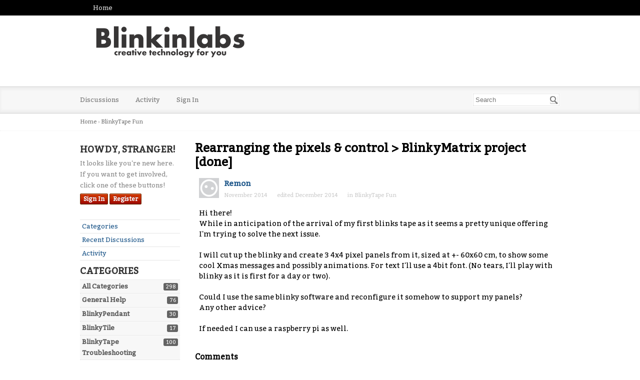

--- FILE ---
content_type: text/html; charset=utf-8
request_url: https://forums.blinkinlabs.com/discussion/143/rearranging-the-pixels-control-blinkymatrix-project-done
body_size: 9375
content:
<!DOCTYPE html>
<html lang="en">
<head>
    <title>Rearranging the pixels &amp; control &gt; BlinkyMatrix project [done] — Blinkinlabs Forum</title>
  <link rel="stylesheet" href="/applications/dashboard/design/style.css?v=2.8.1" media="all" />
  <link rel="stylesheet" href="https://forums.blinkinlabs.com/applications/dashboard/design/style-compat.css?v=2.8.4" media="all" />
  <link rel="stylesheet" href="/resources/design/vanillicon.css?v=2.8.4" media="all" />
  <link rel="stylesheet" href="/plugins/editor/design/editor.css?v=1.8.1" media="all" />
  <link rel="stylesheet" href="/applications/vanilla/design/tag.css?v=2.8.1" media="all" />
  <link rel="stylesheet" href="/themes/bittersweet/design/custom.css?v=1.1" media="all" />
  <link rel="stylesheet" href="/applications/vanilla/design/spoilers.css?v=2.8.1" media="all" />
  <link rel="stylesheet" href="https://forums.blinkinlabs.com/dist/forum/addons/rich-editor.min.css?h=2.8.4" />
  <link rel="stylesheet" href="https://forums.blinkinlabs.com/dist/forum/addons/dashboard.min.css?h=2.8.4" />
  <link rel="canonical" href="https://forums.blinkinlabs.com/discussion/143/rearranging-the-pixels-control-blinkymatrix-project-done" />
  <meta property="og:type" content="article" />
  <meta property="og:site_name" content="Blinkinlabs Forum" />
  <meta name="twitter:title" property="og:title" content="Rearranging the pixels &amp; control &gt; BlinkyMatrix project [done]" />
  <meta property="og:url" content="https://forums.blinkinlabs.com/discussion/143/rearranging-the-pixels-control-blinkymatrix-project-done" />
  <meta name="description" property="og:description" content="Hi there! While in anticipation of the arrival of my first blinks tape as it seems a pretty unique offering I'm trying to solve the next issue." />
  <meta property="og:image" content="https://forums.blinkinlabs.com/uploads/QCXHD0MQ8KR1.png" />
  <meta name="twitter:description" content="Hi there! While in anticipation of the arrival of my first blinks tape as it seems a pretty unique offering I'm trying to solve the next issue." />
  <meta name="twitter:card" content="summary" />
  <script>gdn=window.gdn||{};gdn.meta={"ConfirmDeleteCommentHeading":"Delete Comment","ConfirmDeleteCommentText":"Are you sure you want to delete this comment?","emoji":{"assetPath":"https:\/\/forums.blinkinlabs.com\/resources\/emoji","format":"<img class=\"emoji\" src=\"%1$s\" title=\"%2$s\" alt=\"%2$s\" height=\"20\" \/>","emoji":{"smile":"smile.png","smiley":"smiley.png","wink":"wink.png","blush":"blush.png","neutral":"neutral.png","relaxed":"relaxed.png","grin":"grin.png","joy":"joy.png","sweat_smile":"sweat_smile.png","lol":"lol.png","innocent":"innocent.png","naughty":"naughty.png","yum":"yum.png","relieved":"relieved.png","love":"love.png","sunglasses":"sunglasses.png","smirk":"smirk.png","expressionless":"expressionless.png","unamused":"unamused.png","sweat":"sweat.png","pensive":"pensive.png","confused":"confused.png","confounded":"confounded.png","kissing":"kissing.png","kissing_heart":"kissing_heart.png","kissing_smiling_eyes":"kissing_smiling_eyes.png","kissing_closed_eyes":"kissing_closed_eyes.png","tongue":"tongue.png","disappointed":"disappointed.png","worried":"worried.png","angry":"angry.png","rage":"rage.png","cry":"cry.png","persevere":"persevere.png","triumph":"triumph.png","frowning":"frowning.png","anguished":"anguished.png","fearful":"fearful.png","weary":"weary.png","sleepy":"sleepy.png","tired_face":"tired_face.png","grimace":"grimace.png","bawling":"bawling.png","open_mouth":"open_mouth.png","hushed":"hushed.png","cold_sweat":"cold_sweat.png","scream":"scream.png","astonished":"astonished.png","flushed":"flushed.png","sleeping":"sleeping.png","dizzy":"dizzy.png","no_mouth":"no_mouth.png","mask":"mask.png","star":"star.png","cookie":"cookie.png","warning":"warning.png","mrgreen":"mrgreen.png","heart":"heart.png","heartbreak":"heartbreak.png","kiss":"kiss.png","+1":"+1.png","-1":"-1.png","grey_question":"grey_question.png","trollface":"trollface.png","error":"grey_question.png"}},"DiscussionID":"143","Category":"BlinkyTape Fun","editorVersion":"1.8.1","editorPluginAssets":"\/plugins\/editor","fileUpload-remove":"Remove file","fileUpload-reattach":"Click to re-attach","fileUpload-inserted":"Inserted","fileUpload-insertedTooltip":"This image has been inserted into the body of text.","wysiwygHelpText":"You are using <a href=\"https:\/\/en.wikipedia.org\/wiki\/WYSIWYG\" target=\"_new\">WYSIWYG<\/a> in your post.","bbcodeHelpText":"You can use <a href=\"http:\/\/en.wikipedia.org\/wiki\/BBCode\" target=\"_new\">BBCode<\/a> in your post.","htmlHelpText":"You can use <a href=\"http:\/\/htmlguide.drgrog.com\/cheatsheet.php\" target=\"_new\">Simple HTML<\/a> in your post.","markdownHelpText":"You can use <a href=\"http:\/\/en.wikipedia.org\/wiki\/Markdown\" target=\"_new\">Markdown<\/a> in your post.","textHelpText":"You are using plain text in your post.","editorWysiwygCSS":"\/plugins\/editor\/design\/wysiwyg.css","canUpload":false,"fileErrorSize":"File size is too large.","fileErrorFormat":"File format is not allowed.","fileErrorAlreadyExists":"File already uploaded.","fileErrorSizeFormat":"File size is too large and format is not allowed.","maxUploadSize":2097152,"editorFileInputName":"editorupload","allowedImageExtensions":"{\"1\":\"jpg\",\"2\":\"jpeg\",\"3\":\"gif\",\"4\":\"png\",\"5\":\"bmp\",\"6\":\"tiff\"}","allowedFileExtensions":"[\"txt\",\"jpg\",\"jpeg\",\"gif\",\"png\",\"bmp\",\"tiff\",\"ico\",\"zip\",\"gz\",\"tar.gz\",\"tgz\",\"psd\",\"ai\",\"fla\",\"pdf\",\"doc\",\"xls\",\"ppt\",\"docx\",\"xlsx\",\"pptx\",\"log\",\"rar\",\"7z\"]","maxFileUploads":"20","Spoiler":"Spoiler","show":"show","hide":"hide","AnalyticsTask":"tick","LastCommentID":450,"Vanilla_Comments_AutoRefresh":0,"RedirectTo":"","RedirectUrl":"","TransportError":"A fatal error occurred while processing the request.<br \/>The server returned the following response: %s","TransientKey":false,"WebRoot":"https:\/\/forums.blinkinlabs.com\/","UrlFormat":"\/{Path}","Path":"discussion\/143\/rearranging-the-pixels-control-blinkymatrix-project-done","Args":"","ResolvedPath":"vanilla\/discussion\/index","ResolvedArgs":{"DiscussionID":"143","DiscussionStub":"rearranging-the-pixels-control-blinkymatrix-project-done","Page":""},"SignedIn":0,"ConfirmHeading":"Confirm","ConfirmText":"Are you sure you want to do that?","Okay":"Okay","Cancel":"Cancel","Search":"Search","ui":{"siteName":"Blinkinlabs Forum","siteTitle":"Blinkinlabs Forum","locale":"en","inputFormat":"markdown"},"context":{"host":"","basePath":"","assetPath":"","debug":false},"upload":{"maxSize":52428800,"allowedExtensions":["txt","jpg","jpeg","gif","png","bmp","tiff","ico","zip","gz","tar.gz","tgz","psd","ai","fla","pdf","doc","xls","ppt","docx","xlsx","pptx","log","rar","7z"]},"useNewFlyouts":false};
gdn.permissions={"permissions":{"activity.view":true,"profiles.view":true,"discussions.view":[-1]},"bans":[],"isAdmin":false};
window.__ACTIONS__=[];
</script>
  <script>var supportsAllFeatures = window.Promise && window.fetch && window.Symbol&& window.CustomEvent && Element.prototype.remove && Element.prototype.closest&& window.NodeList && NodeList.prototype.forEach;if (!supportsAllFeatures) {var head = document.getElementsByTagName('head')[0];var script = document.createElement('script');script.src = 'https://forums.blinkinlabs.com/dist/polyfills.min.js?h=2.8.4';head.appendChild(script);} else {  }</script>
  <script src="https://forums.blinkinlabs.com/api/v2/locales/en/translations.js?h=2.8.4" defer="true"></script>
  <script src="https://forums.blinkinlabs.com/dist/forum/runtime.min.js?h=2.8.4" defer="true"></script>
  <script src="https://forums.blinkinlabs.com/dist/forum/vendors.min.js?h=2.8.4" defer="true"></script>
  <script src="https://forums.blinkinlabs.com/dist/forum/shared.min.js?h=2.8.4" defer="true"></script>
  <script src="https://forums.blinkinlabs.com/dist/forum/addons/rich-editor.min.js?h=2.8.4" defer="true"></script>
  <script src="https://forums.blinkinlabs.com/dist/forum/addons/dashboard.min.js?h=2.8.4" defer="true"></script>
  <script src="https://forums.blinkinlabs.com/dist/forum/bootstrap.min.js?h=2.8.4" defer="true"></script>
  <script src="/js/library/jquery.js?v=2.8.4"></script>
  <script src="/js/library/jquery.form.js?v=2.8.4"></script>
  <script src="/js/library/jquery.popup.js?v=2.8.4"></script>
  <script src="/js/library/jquery.popin.js?v=2.8.4"></script>
  <script src="/js/library/jquery.gardenhandleajaxform.js?v=2.8.4"></script>
  <script src="/js/library/jquery.atwho.js?v=2.8.4"></script>
  <script src="/js/global.js?v=2.8.4"></script>
  <script src="/js/flyouts.js?v=2.8.4"></script>
  <script src="/js/library/jquery.autosize.min.js?v=2.8.4"></script>
  <script src="/applications/vanilla/js/autosave.js?v=2.8.1"></script>
  <script src="/applications/vanilla/js/discussion.js?v=2.8.1"></script>
  <script src="/plugins/Quotes/js/quotes.js?v=1.9"></script>
  <script src="/plugins/editor/js/editor.js?v=1.8.1"></script>
  <script src="/plugins/editor/js/jquery.ui.widget.js?v=1.8.1"></script>
  <script src="/plugins/editor/js/jquery.iframe-transport.js?v=1.8.1"></script>
  <script src="/plugins/editor/js/jquery.fileupload.js?v=1.8.1"></script>
  <script src="/applications/vanilla/js/spoilers.js?v=2.8.1"></script>
  <script src="/applications/vanilla/js/tagging.js?v=2.8.1"></script>
  <script src="/js/library/jquery.tokeninput.js?v=2.8.4"></script>
  <script type="application/ld+json">{"headline":"Rearranging the pixels &amp; control &gt; BlinkyMatrix project [done]","description":"Hi there! While in anticipation of the arrival of my first blinks tape as it seems a pretty unique offering I'm trying to solve the next issue. I will cut up the blinky and create 3 4x4 pixel panels from it, sized at +- 60x60 cm, to show some cool Xmas messages and possibly animations. For text I'll use a 4bit font. (No tears, I'll play with blinky as it is first for a day or two). Could I use the same blinky software and reconfigure it somehow to support my panels? Any other advice? If needed \u2026","discussionUrl":"https:\/\/forums.blinkinlabs.com\/discussion\/143\/rearranging-the-pixels-control-blinkymatrix-project-done","dateCreated":"2014-11-01 15:12:18","author":{"@context":"https:\/\/schema.org","@type":"Person","name":"Remon","image":"https:\/\/forums.blinkinlabs.com\/applications\/dashboard\/design\/images\/defaulticon.png","url":"https:\/\/forums.blinkinlabs.com\/profile\/Remon"},"@context":"https:\/\/schema.org","@type":"DiscussionForumPosting"}</script>
</head>
<body id="vanilla_discussion_index" class="Vanilla Discussion isDesktop index  Section-Discussion Section-Category-blinkytape">
<div id="Frame">
    <div class="Top">
        <div class="Row">
            <div class="TopMenu">
                <li><a href="/" class="">Home</a></li>
                <!--
                You can add more of your top-level navigation links like this:

                <a href="#">Store</a>
                <a href="#">Blog</a>
                <a href="#">Contact Us</a>
                -->
            </div>
        </div>
    </div>
    <div role="banner" class="Banner">
        <div class="Row">
            <strong class="SiteTitle"><a href="/"><img src="https://forums.blinkinlabs.com/uploads/QCXHD0MQ8KR1.png" alt="Blinkinlabs Forum" /></a></strong>
            <!--
            We've placed this optional advertising space below. Just comment out the line and replace "Advertising Space" with your 728x90 ad banner.
            -->
            <!-- <div class="AdSpace">Advertising Space</div> -->
        </div>
    </div>
    <div id="Head" role="navigation">
        <div class="Row">
            <div class="SiteSearch" role="search"><form method="get" action="/search">
<div>
<input type="text" id="Form_Search" name="Search" value="" placeholder="Search" accesskey="/" aria-label="Enter your search term." title="Enter your search term." role="searchbox" class="InputBox js-search" /><input type="submit" id="Form_Go" name="" aria-label="Search" class="Button" value="Go" />
</div>
</form></div>
            <ul class="SiteMenu">
                
                <li><a href="/discussions" class="">Discussions</a></li>
                <li><a href="/activity" class="">Activity</a></li>
                
                
                
                <li><a href="/entry/signin" rel="nofollow" class="SignInPopup">Sign In</a></li>
            </ul>
        </div>
    </div>
    <div class="BreadcrumbsWrapper">
        <div class="Row">
            <span class="Breadcrumbs" itemscope itemtype="http://data-vocabulary.org/Breadcrumb"><span class="CrumbLabel CrumbLabel HomeCrumb"><a href="https://forums.blinkinlabs.com/" itemprop="url"><span itemprop="title">Home</span></a></span> <span itemprop="child" itemscope itemtype="http://data-vocabulary.org/Breadcrumb"><span class="Crumb">›</span> <span class="CrumbLabel Category-blinkytape Last"><a href="https://forums.blinkinlabs.com/categories/blinkytape" itemprop="url"><span itemprop="title">BlinkyTape Fun</span></a></span> </span></span>
        </div>
    </div>
    <div id="Body">
        <div class="Row">
            <div role="complementary" class="Column PanelColumn" id="Panel">
                <div class="MeBox MeBox-SignIn"><div class="SignInLinks"><a href="/entry/signin?Target=discussion%2F143%2Frearranging-the-pixels-control-blinkymatrix-project-done" class=" SignInPopup" rel="nofollow">Sign In</a> <span class="Bullet">&middot;</span> <a href="/entry/register?Target=discussion%2F143%2Frearranging-the-pixels-control-blinkymatrix-project-done" class="ApplyButton" rel="nofollow">Register</a> </div> <div class="SignInIcons"></div></div>
                <div class="Box GuestBox">
    <h4>Howdy, Stranger!</h4>

    <p>It looks like you're new here. If you want to get involved, click one of these buttons!</p>

    <p></p>

    <div class="P"><a href="/entry/signin?Target=discussion%2F143%2Frearranging-the-pixels-control-blinkymatrix-project-done" class="Button Primary SignInPopup" rel="nofollow">Sign In</a> <a href="/entry/register?Target=discussion%2F143%2Frearranging-the-pixels-control-blinkymatrix-project-done" class="Button ApplyButton" rel="nofollow">Register</a></div>    </div>
<div class="BoxFilter BoxDiscussionFilter">
    <span class="sr-only BoxFilter-HeadingWrap">
        <h2 class="BoxFilter-Heading">
            Quick Links        </h2>
    </span>
    <ul role="nav" class="FilterMenu">
        <li class="AllCategories"><a href="/categories"><span aria-hidden="true" class="Sprite SpAllCategories"></span> Categories</a></li>         <li class="Discussions"><a href="/discussions" class=""><span aria-hidden="true" class="Sprite SpDiscussions"></span> Recent Discussions</a></li>
        <li class="Activities"><a href="/activity" class=""><span aria-hidden="true" class="Sprite SpActivity"></span> Activity</a></li>            </ul>
</div>
    <div class="Box BoxCategories">
        <h4 aria-level="2">Categories</h4>        <ul class="PanelInfo PanelCategories">
            <li><a href="/categories" class="ItemLink"><span class="Aside"><span class="Count"><span title="298 discussions" class="Number">298</span></span></span> All Categories</a></li><li class="ClearFix Depth1 Category-general-help" ><a href="https://forums.blinkinlabs.com/categories/general-help" class="ItemLink"><span class="Aside"><span class="Count"><span title="76 discussions" class="Number">76</span></span></span> General Help</a></li>
<li class="ClearFix Depth1 Category-blinkypendant" ><a href="https://forums.blinkinlabs.com/categories/blinkypendant" class="ItemLink"><span class="Aside"><span class="Count"><span title="30 discussions" class="Number">30</span></span></span> BlinkyPendant</a></li>
<li class="ClearFix Depth1 Category-blinkytile" ><a href="https://forums.blinkinlabs.com/categories/blinkytile" class="ItemLink"><span class="Aside"><span class="Count"><span title="17 discussions" class="Number">17</span></span></span> BlinkyTile</a></li>
<li class="ClearFix Depth1 Category-blinkytape-troubleshooting" ><a href="https://forums.blinkinlabs.com/categories/blinkytape-troubleshooting" class="ItemLink"><span class="Aside"><span class="Count"><span title="100 discussions" class="Number">100</span></span></span> BlinkyTape Troubleshooting</a></li>
<li class="ClearFix Depth1 Active Category-blinkytape" ><a href="https://forums.blinkinlabs.com/categories/blinkytape" class="ItemLink"><span class="Aside"><span class="Count"><span title="94 discussions" class="Number">94</span></span></span> BlinkyTape Fun</a></li>
        </ul>
    </div>

            </div>
            <div class="Column ContentColumn" id="Content" role="main"><div class="MessageList Discussion"><!-- Page Title -->
<div id="Item_0" class="PageTitle"><div class="Options"></div><h1>Rearranging the pixels &amp; control &gt; BlinkyMatrix project [done]</h1></div>

<div id="Discussion_143" class="Item ItemDiscussion">
    <div class="Discussion">
        <div class="Item-Header DiscussionHeader">
            <div class="AuthorWrap">
            <span class="Author">
                <a title="Remon" href="/profile/Remon" class="PhotoWrap"><img src="https://forums.blinkinlabs.com/applications/dashboard/design/images/defaulticon.png" alt="Remon" class="ProfilePhoto ProfilePhotoMedium" /></a><a href="/profile/Remon" class="Username">Remon</a>            </span>
            <span class="AuthorInfo">
                            </span>
            </div>
            <div class="Meta DiscussionMeta">
            <span class="MItem DateCreated">
                <a href="https://forums.blinkinlabs.com/discussion/143/rearranging-the-pixels-control-blinkymatrix-project-done" class="Permalink" rel="nofollow"><time title="November  1, 2014  3:12PM" datetime="2014-11-01T15:12:18+00:00">November 2014</time></a>            </span>
                <span class="MItem"> <span title="Edited December 14, 2014 6:14AM by Remon." class="DateUpdated">edited December 2014</span> </span>                 <span class="MItem Category"> in <a href="https://forums.blinkinlabs.com/categories/blinkytape">BlinkyTape Fun</a></span>             </div>
        </div>
                <div class="Item-BodyWrap">
            <div class="Item-Body">
                <div class="Message userContent">
                    Hi there!<br />While in anticipation of the arrival of my first blinks tape as it seems a pretty unique offering I'm trying to solve the next issue.<br /><br />I will cut up the blinky and create 3 4x4 pixel panels from it, sized at +- 60x60 cm, to show some cool Xmas messages and possibly animations. For text I'll use a 4bit font. (No tears, I'll play with blinky as it is first for a day or two).<br /><br />Could I use the same blinky software and reconfigure it somehow to support my panels?  <br />Any other advice?<br /><br />If needed I can use a raspberry pi as well.                 </div>
                <div class="Reactions"></div>            </div>
        </div>
    </div>
</div>
</div><div class="CommentsWrap"><span class="BeforeCommentHeading"></span><div class="DataBox DataBox-Comments"><h2 class="CommentHeading">Comments</h2>    <ul class="MessageList DataList Comments">
                <li class="Item Alt ItemComment" id="Comment_420">
            <div class="Comment">

                                <div class="Options">
                                    </div>
                                <div class="Item-Header CommentHeader">
                    <div class="AuthorWrap">
            <span class="Author">
               <a title="Threeethan" href="/profile/Threeethan" class="PhotoWrap"><img src="https://forums.blinkinlabs.com/uploads/userpics/703/n4NSJA3ZJU2OK.jpg" alt="Threeethan" class="ProfilePhoto ProfilePhotoMedium" /></a><a href="/profile/Threeethan" class="Username">Threeethan</a>            </span>
            <span class="AuthorInfo">
                             </span>
                    </div>
                    <div class="Meta CommentMeta CommentInfo">
            <span class="MItem DateCreated">
               <a href="/discussion/comment/420/#Comment_420" class="Permalink" name="Item_1" rel="nofollow"><time title="November  4, 2014  9:32AM" datetime="2014-11-04T09:32:44+00:00">November 2014</time></a>            </span>
                                                                    </div>
                </div>
                <div class="Item-BodyWrap">
                    <div class="Item-Body">
                        <div class="Message userContent">
                            Hey there!  <br /><br />You can definitely use the normal PatternPaint software for this configuration, but it will require a lot of careful image manipulation...it might be a bit tricky, but if you're good with image editing it should be OK.  You'll be able to save a simple animation loop that way, but nothing interactive.  (There's no built-in way to convert to 4x4 arrays - you'll always see all 60 LEDs in a row.)<br /><br />If you're stronger with programming, then it might be easier to do this in Processing or something similar.  Keep the questions coming and update us with your progress!                        </div>
                        <div class="Reactions"></div>                    </div>
                </div>
            </div>
        </li>
                <li class="Item ItemComment isOriginalPoster" id="Comment_421">
            <div class="Comment">

                                <div class="Options">
                                    </div>
                                <div class="Item-Header CommentHeader">
                    <div class="AuthorWrap">
            <span class="Author">
               <a title="Remon" href="/profile/Remon" class="PhotoWrap"><img src="https://forums.blinkinlabs.com/applications/dashboard/design/images/defaulticon.png" alt="Remon" class="ProfilePhoto ProfilePhotoMedium" /></a><a href="/profile/Remon" class="Username">Remon</a>            </span>
            <span class="AuthorInfo">
                             </span>
                    </div>
                    <div class="Meta CommentMeta CommentInfo">
            <span class="MItem DateCreated">
               <a href="/discussion/comment/421/#Comment_421" class="Permalink" name="Item_2" rel="nofollow"><time title="November  4, 2014  5:01PM" datetime="2014-11-04T17:01:26+00:00">November 2014</time></a>            </span>
                                                                    </div>
                </div>
                <div class="Item-BodyWrap">
                    <div class="Item-Body">
                        <div class="Message userContent">
                            Thanks, figured so much.<br /><br />Ok, can you confirm that processing 2.2.1 also works well for BT ? So that I'm not chasing ghost issues <img class="emoji" src="https://forums.blinkinlabs.com/resources/emoji/wink.png" title=";)" alt=";)" height="20" /><br /><a href="http://blinkinlabs.com/blinkytape/processing/" rel="nofollow">http://blinkinlabs.com/blinkytape/processing/</a> states to use 2.0.2, but thats not marked as a stable Processing release.                        </div>
                        <div class="Reactions"></div>                    </div>
                </div>
            </div>
        </li>
                <li class="Item Alt ItemComment" id="Comment_422">
            <div class="Comment">

                                <div class="Options">
                                    </div>
                                <div class="Item-Header CommentHeader">
                    <div class="AuthorWrap">
            <span class="Author">
               <a title="Threeethan" href="/profile/Threeethan" class="PhotoWrap"><img src="https://forums.blinkinlabs.com/uploads/userpics/703/n4NSJA3ZJU2OK.jpg" alt="Threeethan" class="ProfilePhoto ProfilePhotoMedium" /></a><a href="/profile/Threeethan" class="Username">Threeethan</a>            </span>
            <span class="AuthorInfo">
                             </span>
                    </div>
                    <div class="Meta CommentMeta CommentInfo">
            <span class="MItem DateCreated">
               <a href="/discussion/comment/422/#Comment_422" class="Permalink" name="Item_3" rel="nofollow"><time title="November  6, 2014 10:09AM" datetime="2014-11-06T10:09:06+00:00">November 2014</time></a>            </span>
                                                                    </div>
                </div>
                <div class="Item-BodyWrap">
                    <div class="Item-Body">
                        <div class="Message userContent">
                            Just tested it out with some of our example sketches - 2.2.1 looks good!                        </div>
                        <div class="Reactions"></div>                    </div>
                </div>
            </div>
        </li>
                <li class="Item ItemComment isOriginalPoster" id="Comment_434">
            <div class="Comment">

                                <div class="Options">
                                    </div>
                                <div class="Item-Header CommentHeader">
                    <div class="AuthorWrap">
            <span class="Author">
               <a title="Remon" href="/profile/Remon" class="PhotoWrap"><img src="https://forums.blinkinlabs.com/applications/dashboard/design/images/defaulticon.png" alt="Remon" class="ProfilePhoto ProfilePhotoMedium" /></a><a href="/profile/Remon" class="Username">Remon</a>            </span>
            <span class="AuthorInfo">
                             </span>
                    </div>
                    <div class="Meta CommentMeta CommentInfo">
            <span class="MItem DateCreated">
               <a href="/discussion/comment/434/#Comment_434" class="Permalink" name="Item_4" rel="nofollow"><time title="November 23, 2014  4:34PM" datetime="2014-11-23T16:34:05+00:00">November 2014</time></a>            </span>
                        <span class="MItem"> <span title="Edited November 23, 2014 4:37PM by Remon." class="DateUpdated">edited November 2014</span> </span>                                            </div>
                </div>
                <div class="Item-BodyWrap">
                    <div class="Item-Body">
                        <div class="Message userContent">
                            small update <img class="emoji" src="https://forums.blinkinlabs.com/resources/emoji/smile.png" title=":)" alt=":)" height="20" /><br />Things are coming together, or rather 'apart' actually. The blinky-tape evolved to blinky-matrix now, and the setup is still crude, and not yet made waterproof.<br /><br />I'm inserting 20cm wire between each led so I can create a larger setup. The Lego blocks allow a bit more robust handling, and the opportunity to play with the design on a plate before putting the set in its bigger setup.<br /><br /><a href="https://www.icloud.com/photostream/#A4532ODW3z;5BFCCFC3-A0AA-4FE2-933C-1A357A86B5CB" rel="nofollow">https://www.icloud.com/photostream/#A4532ODW3z;5BFCCFC3-A0AA-4FE2-933C-1A357A86B5CB</a><br /><br />In a 12 x 5 setup:<br /><a href="https://www.icloud.com/photostream/#A4532ODW3z;7F1C79EE-10E2-4843-912C-4037CC7C647E" rel="nofollow">https://www.icloud.com/photostream/#A4532ODW3z;7F1C79EE-10E2-4843-912C-4037CC7C647E</a><br /><br />in action:<br /><a href="https://www.icloud.com/photostream/#A4532ODW3z;C8C3424A-9121-4D68-ACE7-7FADEBB5A9D7" rel="nofollow">https://www.icloud.com/photostream/#A4532ODW3z;C8C3424A-9121-4D68-ACE7-7FADEBB5A9D7</a><br /><br />I must add that I'm very happy with the design of the strip. Its pretty forgiving in abuse during the process of cutting and handling  soldering. The soldering took some efforts, especially the signal wire was sensitive to get right in the beginning. Made a mistake along the way in +5/gnd on one, and this was no issue. restart &amp; OK! <br />To fix the leds on the blocks I use Bison Polymax Crystal, thats clear as glass in case you get it on the led and plays nice with the clear tape I use to hold the led down while it dries. <br /><br />Once I get the Process code right, the leds will be installed in a larger setup using simple soupcups as diffusers <img class="emoji" src="https://forums.blinkinlabs.com/resources/emoji/smile.png" title=":)" alt=":)" height="20" /> That should give me a panel of about 1,3Mtr x 0,50Mtr.<br /><br /><a href="https://www.icloud.com/photostream/#A4532ODW3z;891D81A1-66AB-46CB-B858-56F9E0B4E654" rel="nofollow">https://www.icloud.com/photostream/#A4532ODW3z;891D81A1-66AB-46CB-B858-56F9E0B4E654</a><br /><br /><br /><br />                        </div>
                        <div class="Reactions"></div>                    </div>
                </div>
            </div>
        </li>
                <li class="Item Alt ItemComment isOriginalPoster" id="Comment_435">
            <div class="Comment">

                                <div class="Options">
                                    </div>
                                <div class="Item-Header CommentHeader">
                    <div class="AuthorWrap">
            <span class="Author">
               <a title="Remon" href="/profile/Remon" class="PhotoWrap"><img src="https://forums.blinkinlabs.com/applications/dashboard/design/images/defaulticon.png" alt="Remon" class="ProfilePhoto ProfilePhotoMedium" /></a><a href="/profile/Remon" class="Username">Remon</a>            </span>
            <span class="AuthorInfo">
                             </span>
                    </div>
                    <div class="Meta CommentMeta CommentInfo">
            <span class="MItem DateCreated">
               <a href="/discussion/comment/435/#Comment_435" class="Permalink" name="Item_5" rel="nofollow"><time title="November 25, 2014  4:07PM" datetime="2014-11-25T16:07:34+00:00">November 2014</time></a>            </span>
                        <span class="MItem"> <span title="Edited November 25, 2014 4:08PM by Remon." class="DateUpdated">edited November 2014</span> </span>                                            </div>
                </div>
                <div class="Item-BodyWrap">
                    <div class="Item-Body">
                        <div class="Message userContent">
                            So, I just learned about the processing pixel array.... That would have been good to know before actually. <br />So next up is a little re-ordering of the pixels LEDs to form an array of 5 x 12, this way the LEDs are ordered the same as processing natively reads and counts pixels, which then can be translated 1:1 to blinky addresses.  \o/                        </div>
                        <div class="Reactions"></div>                    </div>
                </div>
            </div>
        </li>
                <li class="Item ItemComment" id="Comment_436">
            <div class="Comment">

                                <div class="Options">
                                    </div>
                                <div class="Item-Header CommentHeader">
                    <div class="AuthorWrap">
            <span class="Author">
               <a title="Threeethan" href="/profile/Threeethan" class="PhotoWrap"><img src="https://forums.blinkinlabs.com/uploads/userpics/703/n4NSJA3ZJU2OK.jpg" alt="Threeethan" class="ProfilePhoto ProfilePhotoMedium" /></a><a href="/profile/Threeethan" class="Username">Threeethan</a>            </span>
            <span class="AuthorInfo">
                             </span>
                    </div>
                    <div class="Meta CommentMeta CommentInfo">
            <span class="MItem DateCreated">
               <a href="/discussion/comment/436/#Comment_436" class="Permalink" name="Item_6" rel="nofollow"><time title="November 25, 2014  4:26PM" datetime="2014-11-25T16:26:21+00:00">November 2014</time></a>            </span>
                                                                    </div>
                </div>
                <div class="Item-BodyWrap">
                    <div class="Item-Body">
                        <div class="Message userContent">
                            Just want to say these updates are great - I'm loving the Lego aspect (even if it's not permanent.)  Don't forget to share code when you can - I'd love to see some other folks benefit from your hard work as well!                        </div>
                        <div class="Reactions"></div>                    </div>
                </div>
            </div>
        </li>
                <li class="Item Alt ItemComment isOriginalPoster" id="Comment_437">
            <div class="Comment">

                                <div class="Options">
                                    </div>
                                <div class="Item-Header CommentHeader">
                    <div class="AuthorWrap">
            <span class="Author">
               <a title="Remon" href="/profile/Remon" class="PhotoWrap"><img src="https://forums.blinkinlabs.com/applications/dashboard/design/images/defaulticon.png" alt="Remon" class="ProfilePhoto ProfilePhotoMedium" /></a><a href="/profile/Remon" class="Username">Remon</a>            </span>
            <span class="AuthorInfo">
                             </span>
                    </div>
                    <div class="Meta CommentMeta CommentInfo">
            <span class="MItem DateCreated">
               <a href="/discussion/comment/437/#Comment_437" class="Permalink" name="Item_7" rel="nofollow"><time title="November 30, 2014  5:34AM" datetime="2014-11-30T05:34:55+00:00">November 2014</time></a>            </span>
                        <span class="MItem"> <span title="Edited November 30, 2014 5:37AM by Remon." class="DateUpdated">edited November 2014</span> </span>                                            </div>
                </div>
                <div class="Item-BodyWrap">
                    <div class="Item-Body">
                        <div class="Message userContent">
                            <img class="emoji" src="https://forums.blinkinlabs.com/resources/emoji/smile.png" title=":)" alt=":)" height="20" /> that works fine, and the lego is permanent btw. It makes it easy to change the layout, and reuse the leds later. I will glue another block or piece of lego plate to the project so I can easily detach them.<br />I'm no code wizz, so using native layouts is most appealing to me.<br />After refitting the board to have the leds ordered like processings pixel array, the below code is able to trace a simple image of 12 wide x 5 high and show this on the led board.<br /><br /><br />==<br />{code}<br />// The simplest possible way to talk to a BlinkyTape<br />import processing.serial.*;<br /><br />Serial s;<br />PImage img;<br /><br />void setup() {<br />// Connect to the first serial port we can find<br />// We assume there is a BlinkyTape there<br />  for(String p : Serial.list()) {<br />        // NOTE: you'll need to change the next line to match the serial port system, i.e. COMx on Windows<br />        if (p.startsWith("COM5")) { <br />        s = new Serial(this, p, 115200);         <br />        }<br />  }<br /><br />size(12, 5); // avoid array out of bounds in your led matrix<br />loadPixels(); // tell processing your going to mess with pixels<br />frameRate(1); // no rush here right<br />}<br /><br />void draw() {<br />img = loadImage("test.png");   <br />// yes this loadImage is intentionally not in setup so I can leave this running and change the image in <br />//paint + press save, then it updates by itself <img class="emoji" src="https://forums.blinkinlabs.com/resources/emoji/smile.png" title=":)" alt=":)" height="20" /><br />    <br />// Loop through every pixel column<br />   for (int y = 0; y &lt; height; y++) {<br />   <br />  // Loop through every pixel row<br />  for (int x = 0; x &lt; width; x++) {<br />    // Use the formula to find the 1D location<br />      <br />    int loc = x + y * width;<br />  <br />  // look at the pixel and send to the led in r,g,b<br />       s.write((byte)min(254, red(img.pixels[loc])));<br />       s.write((byte)min(254, green(img.pixels[loc])));<br />       s.write((byte)min(254, blue(img.pixels[loc])));<br />    <br />  }<br />  <br />}<br />  <br />updatePixels(); //close your pixel use<br />s.write((byte)255); //push to blinkymatrix<br />}<br /><br />{code}<br /><br />Next Up; From lego plate to multiplex board of 190x80 cm                        </div>
                        <div class="Reactions"></div>                    </div>
                </div>
            </div>
        </li>
                <li class="Item ItemComment isOriginalPoster" id="Comment_439">
            <div class="Comment">

                                <div class="Options">
                                    </div>
                                <div class="Item-Header CommentHeader">
                    <div class="AuthorWrap">
            <span class="Author">
               <a title="Remon" href="/profile/Remon" class="PhotoWrap"><img src="https://forums.blinkinlabs.com/applications/dashboard/design/images/defaulticon.png" alt="Remon" class="ProfilePhoto ProfilePhotoMedium" /></a><a href="/profile/Remon" class="Username">Remon</a>            </span>
            <span class="AuthorInfo">
                             </span>
                    </div>
                    <div class="Meta CommentMeta CommentInfo">
            <span class="MItem DateCreated">
               <a href="/discussion/comment/439/#Comment_439" class="Permalink" name="Item_8" rel="nofollow"><time title="December  1, 2014  4:24PM" datetime="2014-12-01T16:24:12+00:00">December 2014</time></a>            </span>
                                                                    </div>
                </div>
                <div class="Item-BodyWrap">
                    <div class="Item-Body">
                        <div class="Message userContent">
                            This feels spammy; but the wall plate is done, so another update.<br /><br />blinkymatrix+ambitape script = disco wall <img class="emoji" src="https://forums.blinkinlabs.com/resources/emoji/smile.png" title=":)" alt=":)" height="20" />  \0/  <br /><a href="https://www.icloud.com/photostream/#A4532ODW3z;9998AD6A-E553-4343-91EC-56075DBBD0B8" rel="nofollow">https://www.icloud.com/photostream/#A4532ODW3z;9998AD6A-E553-4343-91EC-56075DBBD0B8</a><br /><br /><a href="https://www.icloud.com/photostream/#A4532ODW3z;B4C67DEA-BB06-4DE6-9E07-EB2BE027B84B" rel="nofollow">https://www.icloud.com/photostream/#A4532ODW3z;B4C67DEA-BB06-4DE6-9E07-EB2BE027B84B</a> <br /><br /><br />                        </div>
                        <div class="Reactions"></div>                    </div>
                </div>
            </div>
        </li>
                <li class="Item Alt ItemComment isOriginalPoster" id="Comment_449">
            <div class="Comment">

                                <div class="Options">
                                    </div>
                                <div class="Item-Header CommentHeader">
                    <div class="AuthorWrap">
            <span class="Author">
               <a title="Remon" href="/profile/Remon" class="PhotoWrap"><img src="https://forums.blinkinlabs.com/applications/dashboard/design/images/defaulticon.png" alt="Remon" class="ProfilePhoto ProfilePhotoMedium" /></a><a href="/profile/Remon" class="Username">Remon</a>            </span>
            <span class="AuthorInfo">
                             </span>
                    </div>
                    <div class="Meta CommentMeta CommentInfo">
            <span class="MItem DateCreated">
               <a href="/discussion/comment/449/#Comment_449" class="Permalink" name="Item_9" rel="nofollow"><time title="December 14, 2014  6:14AM" datetime="2014-12-14T06:14:06+00:00">December 2014</time></a>            </span>
                                                                    </div>
                </div>
                <div class="Item-BodyWrap">
                    <div class="Item-Body">
                        <div class="Message userContent">
                            Project objective done <img class="emoji" src="https://forums.blinkinlabs.com/resources/emoji/smile.png" title=":)" alt=":)" height="20" /> Besides a cool Disco wall, a Xmas message board. <br />Happy Xmas!!<br /><br /><br />The end result (for now):<br /><a href="https://www.icloud.com/photostream/#A4532ODW3z;745B0B06-EBFA-409F-9277-F005BBDDC823" rel="nofollow">https://www.icloud.com/photostream/#A4532ODW3z;745B0B06-EBFA-409F-9277-F005BBDDC823</a><br /><br />--<br />The code is basically a re-used ticker script, and tracing using pixel control. Finding the right font took some time &amp; Play and I ended up with 5x5-Pixel at size 8, weird enough (the max hight is 5px), mashed all that together makes this ''good enough". But hey it works.<br /><br /><br />The code:<br /><a href="https://gist.github.com/anonymous/5bcc21120a1fc6b63ba4" rel="nofollow">https://gist.github.com/anonymous/5bcc21120a1fc6b63ba4</a><br /><br />The font:<br /><a href="http://www.dafont.com/5x5-pixel.font" rel="nofollow">http://www.dafont.com/5x5-pixel.font</a><br />                        </div>
                        <div class="Reactions"></div>                    </div>
                </div>
            </div>
        </li>
                <li class="Item ItemComment" id="Comment_450">
            <div class="Comment">

                                <div class="Options">
                                    </div>
                                <div class="Item-Header CommentHeader">
                    <div class="AuthorWrap">
            <span class="Author">
               <a title="Threeethan" href="/profile/Threeethan" class="PhotoWrap"><img src="https://forums.blinkinlabs.com/uploads/userpics/703/n4NSJA3ZJU2OK.jpg" alt="Threeethan" class="ProfilePhoto ProfilePhotoMedium" /></a><a href="/profile/Threeethan" class="Username">Threeethan</a>            </span>
            <span class="AuthorInfo">
                             </span>
                    </div>
                    <div class="Meta CommentMeta CommentInfo">
            <span class="MItem DateCreated">
               <a href="/discussion/comment/450/#Comment_450" class="Permalink" name="Item_10" rel="nofollow"><time title="December 14, 2014 11:00AM" datetime="2014-12-14T11:00:41+00:00">December 2014</time></a>            </span>
                                                                    </div>
                </div>
                <div class="Item-BodyWrap">
                    <div class="Item-Body">
                        <div class="Message userContent">
                            Congrats and nice work!                        </div>
                        <div class="Reactions"></div>                    </div>
                </div>
            </div>
        </li>
            </ul>
</div><div class="P PagerWrap"></div></div>                <div class="Foot Closed">
                    <div class="Note Closed SignInOrRegister"><a href="/entry/signin?Target=discussion%2F143%2Frearranging-the-pixels-control-blinkymatrix-project-done%3F" class="Popup">Sign In</a> or <a href="/entry/register?Target=discussion%2F143%2Frearranging-the-pixels-control-blinkymatrix-project-done%3F">Register</a> to comment.                    </div>
                                    </div>
            </div>
        </div>
    </div>
    <div id="Foot" role="contentinfo">
        <div class="Row">
            <a href="https://open.vanillaforums.com" class="PoweredByVanilla">Powered by Vanilla</a>
            
        </div>
    </div>
</div>

</body>
</html>


--- FILE ---
content_type: application/javascript
request_url: https://forums.blinkinlabs.com/dist/forum/bootstrap.min.js?h=2.8.4
body_size: 696
content:
var vanillaforum=(window.webpackJsonpvanillaforum=window.webpackJsonpvanillaforum||[]).push([[6],{498:function(t,e,n){n(64),t.exports=n(499)},499:function(t,e,n){"use strict";n.r(e);var c=n(4),a=n(17),o=n(54),b=n(26);
/**
 * Primary bootstrapping of the frontend JS. This entrypoint should be the last once executed.
 *
 * @copyright 2009-2019 Vanilla Forums Inc.
 * @license GPL-2.0-only
 */
Object(a.b)(Object(c.g)("debug",!1)),o.a.apiv2=b.a,Object(a.f)("Bootstrapping"),Object(c.a)().then(function(){Object(a.f)("Bootstrapping complete."),Object(c.k)(function(t){Object(c.b)(t.target)});var t=new CustomEvent("X-DOMContentReady",{bubbles:!0,cancelable:!1});document.dispatchEvent(t)}).catch(function(t){Object(a.g)(t)})},64:function(t,e,n){"use strict";n.r(e);var c=n(4);
/**
 * Set wepback's public path.
 * Otherwise the lookups of dynamically imported webpack files can fail on sites that have a different webroot
 * Eg. installed in a subfolder / using Reverse Proxy.
 *
 * @author Adam Charron <adam.c@vanillaforums.com>
 * @copyright 2009-2018 Vanilla Forums Inc.
 * @license GPL-2.0-only
 */n.p=Object(c.e)("/dist/forum/")}},[[498,2,1,0]]]);
//# sourceMappingURL=bootstrap.min.js.map?e9da86056dc2252839eb